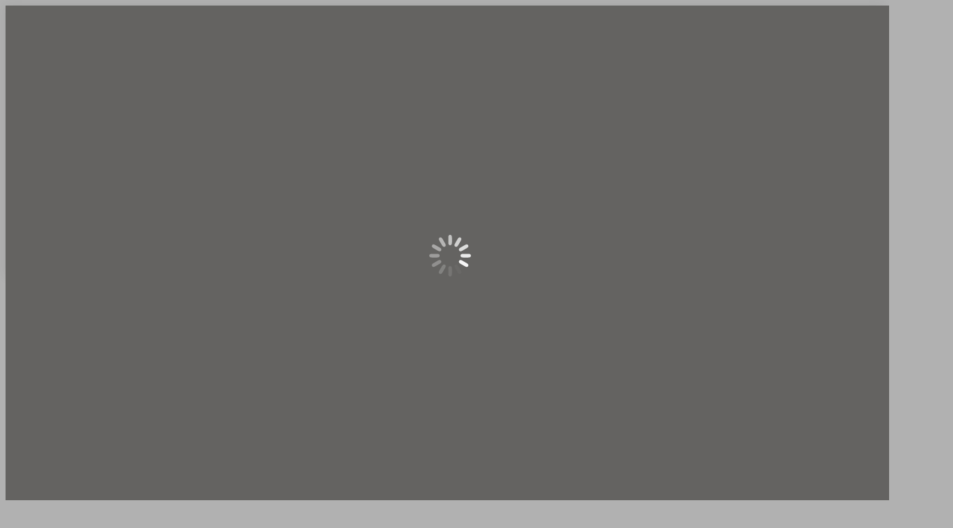

--- FILE ---
content_type: text/html; charset=UTF-8
request_url: https://madonnaunderground.com/pre-order-v89-summer-2014-with-madonna-and-katy-perry/
body_size: 17977
content:
<!DOCTYPE html>
<!--[if !(IE 6) | !(IE 7) | !(IE 8)  ]><!-->
<html dir="ltr" lang="en-US" prefix="og: https://ogp.me/ns#" class="no-js">
<!--<![endif]-->
<head>
	<meta charset="UTF-8" />
				<meta name="viewport" content="width=device-width, initial-scale=1, maximum-scale=1, user-scalable=0"/>
			<meta name="theme-color" content="#646361"/>	<link rel="profile" href="https://gmpg.org/xfn/11" />
	<title>Pre-Order V89 SUMMER 2014! (with Madonna and Katy Perry) | madonnaunderground</title>

		<!-- All in One SEO 4.9.3 - aioseo.com -->
	<meta name="description" content="After a long and arduous winter, it’s time to bask in the sunshine. V want you to have a fulfilling summer season, and for that reason we’ve packed this issue with the best of what’s to come: faraway festivals (for the avid music fan) and the most enticing reads, exhibitions, movies, and so forth. Of" />
	<meta name="robots" content="max-image-preview:large" />
	<meta name="author" content="Kimberly"/>
	<link rel="canonical" href="https://madonnaunderground.com/pre-order-v89-summer-2014-with-madonna-and-katy-perry/" />
	<meta name="generator" content="All in One SEO (AIOSEO) 4.9.3" />
		<meta property="og:locale" content="en_US" />
		<meta property="og:site_name" content="madonnaunderground | The Madonna Archives" />
		<meta property="og:type" content="article" />
		<meta property="og:title" content="Pre-Order V89 SUMMER 2014! (with Madonna and Katy Perry) | madonnaunderground" />
		<meta property="og:description" content="After a long and arduous winter, it’s time to bask in the sunshine. V want you to have a fulfilling summer season, and for that reason we’ve packed this issue with the best of what’s to come: faraway festivals (for the avid music fan) and the most enticing reads, exhibitions, movies, and so forth. Of" />
		<meta property="og:url" content="https://madonnaunderground.com/pre-order-v89-summer-2014-with-madonna-and-katy-perry/" />
		<meta property="og:image" content="https://madonnaunderground.com/wp-content/uploads/2024/06/MU_FB_Avatar.jpg" />
		<meta property="og:image:secure_url" content="https://madonnaunderground.com/wp-content/uploads/2024/06/MU_FB_Avatar.jpg" />
		<meta property="og:image:width" content="1584" />
		<meta property="og:image:height" content="1600" />
		<meta property="article:published_time" content="2014-05-19T17:30:55+00:00" />
		<meta property="article:modified_time" content="2014-05-19T17:30:55+00:00" />
		<meta property="article:publisher" content="https://www.facebook.com/madonnaundergroundnews" />
		<meta name="twitter:card" content="summary_large_image" />
		<meta name="twitter:site" content="@MadonnaUndergr" />
		<meta name="twitter:title" content="Pre-Order V89 SUMMER 2014! (with Madonna and Katy Perry) | madonnaunderground" />
		<meta name="twitter:description" content="After a long and arduous winter, it’s time to bask in the sunshine. V want you to have a fulfilling summer season, and for that reason we’ve packed this issue with the best of what’s to come: faraway festivals (for the avid music fan) and the most enticing reads, exhibitions, movies, and so forth. Of" />
		<meta name="twitter:creator" content="@MadonnaUndergr" />
		<meta name="twitter:image" content="https://madonnaunderground.com/wp-content/uploads/2024/06/MU_FB_Avatar.jpg" />
		<script type="application/ld+json" class="aioseo-schema">
			{"@context":"https:\/\/schema.org","@graph":[{"@type":"BlogPosting","@id":"https:\/\/madonnaunderground.com\/pre-order-v89-summer-2014-with-madonna-and-katy-perry\/#blogposting","name":"Pre-Order V89 SUMMER 2014! (with Madonna and Katy Perry) | madonnaunderground","headline":"Pre-Order V89 SUMMER 2014! (with Madonna and Katy Perry)","author":{"@id":"https:\/\/madonnaunderground.com\/author\/kimberly\/#author"},"publisher":{"@id":"https:\/\/madonnaunderground.com\/#organization"},"image":{"@type":"ImageObject","url":"https:\/\/madonnaunderground.com\/wp-content\/uploads\/2021\/01\/HeaderLogo_Retina-Trans156_Pink.png","@id":"https:\/\/madonnaunderground.com\/#articleImage","width":805,"height":156},"datePublished":"2014-05-19T17:30:55+02:00","dateModified":"2014-05-19T17:30:55+02:00","inLanguage":"en-US","mainEntityOfPage":{"@id":"https:\/\/madonnaunderground.com\/pre-order-v89-summer-2014-with-madonna-and-katy-perry\/#webpage"},"isPartOf":{"@id":"https:\/\/madonnaunderground.com\/pre-order-v89-summer-2014-with-madonna-and-katy-perry\/#webpage"},"articleSection":"Rebel Heart"},{"@type":"BreadcrumbList","@id":"https:\/\/madonnaunderground.com\/pre-order-v89-summer-2014-with-madonna-and-katy-perry\/#breadcrumblist","itemListElement":[{"@type":"ListItem","@id":"https:\/\/madonnaunderground.com#listItem","position":1,"name":"Home","item":"https:\/\/madonnaunderground.com","nextItem":{"@type":"ListItem","@id":"https:\/\/madonnaunderground.com\/category\/rebel-heart\/#listItem","name":"Rebel Heart"}},{"@type":"ListItem","@id":"https:\/\/madonnaunderground.com\/category\/rebel-heart\/#listItem","position":2,"name":"Rebel Heart","item":"https:\/\/madonnaunderground.com\/category\/rebel-heart\/","nextItem":{"@type":"ListItem","@id":"https:\/\/madonnaunderground.com\/pre-order-v89-summer-2014-with-madonna-and-katy-perry\/#listItem","name":"Pre-Order V89 SUMMER 2014! (with Madonna and Katy Perry)"},"previousItem":{"@type":"ListItem","@id":"https:\/\/madonnaunderground.com#listItem","name":"Home"}},{"@type":"ListItem","@id":"https:\/\/madonnaunderground.com\/pre-order-v89-summer-2014-with-madonna-and-katy-perry\/#listItem","position":3,"name":"Pre-Order V89 SUMMER 2014! (with Madonna and Katy Perry)","previousItem":{"@type":"ListItem","@id":"https:\/\/madonnaunderground.com\/category\/rebel-heart\/#listItem","name":"Rebel Heart"}}]},{"@type":"Organization","@id":"https:\/\/madonnaunderground.com\/#organization","name":"madonnaunderground","description":"The Madonna Archives","url":"https:\/\/madonnaunderground.com\/","logo":{"@type":"ImageObject","url":"https:\/\/madonnaunderground.com\/wp-content\/uploads\/2021\/01\/HeaderLogo_Retina-Trans156_Pink.png","@id":"https:\/\/madonnaunderground.com\/pre-order-v89-summer-2014-with-madonna-and-katy-perry\/#organizationLogo","width":805,"height":156},"image":{"@id":"https:\/\/madonnaunderground.com\/pre-order-v89-summer-2014-with-madonna-and-katy-perry\/#organizationLogo"},"sameAs":["https:\/\/www.facebook.com\/madonnaundergroundnews","https:\/\/twitter.com\/MadonnaUndergr","https:\/\/instagram.com\/madonnaunderground","https:\/\/www.youtube.com\/user\/madonnaunderground"]},{"@type":"Person","@id":"https:\/\/madonnaunderground.com\/author\/kimberly\/#author","url":"https:\/\/madonnaunderground.com\/author\/kimberly\/","name":"Kimberly","image":{"@type":"ImageObject","@id":"https:\/\/madonnaunderground.com\/pre-order-v89-summer-2014-with-madonna-and-katy-perry\/#authorImage","url":"https:\/\/secure.gravatar.com\/avatar\/5c70c657bfbf22d20256c080835eb48f63d32fef3932e113882b142cc89fc5d6?s=96&d=mm&r=g","width":96,"height":96,"caption":"Kimberly"}},{"@type":"WebPage","@id":"https:\/\/madonnaunderground.com\/pre-order-v89-summer-2014-with-madonna-and-katy-perry\/#webpage","url":"https:\/\/madonnaunderground.com\/pre-order-v89-summer-2014-with-madonna-and-katy-perry\/","name":"Pre-Order V89 SUMMER 2014! (with Madonna and Katy Perry) | madonnaunderground","description":"After a long and arduous winter, it\u2019s time to bask in the sunshine. V want you to have a fulfilling summer season, and for that reason we\u2019ve packed this issue with the best of what\u2019s to come: faraway festivals (for the avid music fan) and the most enticing reads, exhibitions, movies, and so forth. Of","inLanguage":"en-US","isPartOf":{"@id":"https:\/\/madonnaunderground.com\/#website"},"breadcrumb":{"@id":"https:\/\/madonnaunderground.com\/pre-order-v89-summer-2014-with-madonna-and-katy-perry\/#breadcrumblist"},"author":{"@id":"https:\/\/madonnaunderground.com\/author\/kimberly\/#author"},"creator":{"@id":"https:\/\/madonnaunderground.com\/author\/kimberly\/#author"},"datePublished":"2014-05-19T17:30:55+02:00","dateModified":"2014-05-19T17:30:55+02:00"},{"@type":"WebSite","@id":"https:\/\/madonnaunderground.com\/#website","url":"https:\/\/madonnaunderground.com\/","name":"madonnaunderground","alternateName":"MU","description":"The Madonna Archives","inLanguage":"en-US","publisher":{"@id":"https:\/\/madonnaunderground.com\/#organization"}}]}
		</script>
		<!-- All in One SEO -->

<link rel='dns-prefetch' href='//fonts.googleapis.com' />
<link rel="alternate" type="application/rss+xml" title="madonnaunderground &raquo; Feed" href="https://madonnaunderground.com/feed/" />
<link rel="alternate" type="application/rss+xml" title="madonnaunderground &raquo; Comments Feed" href="https://madonnaunderground.com/comments/feed/" />
<link rel="alternate" title="oEmbed (JSON)" type="application/json+oembed" href="https://madonnaunderground.com/wp-json/oembed/1.0/embed?url=https%3A%2F%2Fmadonnaunderground.com%2Fpre-order-v89-summer-2014-with-madonna-and-katy-perry%2F" />
<link rel="alternate" title="oEmbed (XML)" type="text/xml+oembed" href="https://madonnaunderground.com/wp-json/oembed/1.0/embed?url=https%3A%2F%2Fmadonnaunderground.com%2Fpre-order-v89-summer-2014-with-madonna-and-katy-perry%2F&#038;format=xml" />
<style id='wp-img-auto-sizes-contain-inline-css'>
img:is([sizes=auto i],[sizes^="auto," i]){contain-intrinsic-size:3000px 1500px}
/*# sourceURL=wp-img-auto-sizes-contain-inline-css */
</style>

<style id='wp-emoji-styles-inline-css'>

	img.wp-smiley, img.emoji {
		display: inline !important;
		border: none !important;
		box-shadow: none !important;
		height: 1em !important;
		width: 1em !important;
		margin: 0 0.07em !important;
		vertical-align: -0.1em !important;
		background: none !important;
		padding: 0 !important;
	}
/*# sourceURL=wp-emoji-styles-inline-css */
</style>
<style id='classic-theme-styles-inline-css'>
/*! This file is auto-generated */
.wp-block-button__link{color:#fff;background-color:#32373c;border-radius:9999px;box-shadow:none;text-decoration:none;padding:calc(.667em + 2px) calc(1.333em + 2px);font-size:1.125em}.wp-block-file__button{background:#32373c;color:#fff;text-decoration:none}
/*# sourceURL=/wp-includes/css/classic-themes.min.css */
</style>
<link rel='stylesheet' id='cookie-law-info-css' href='https://madonnaunderground.com/wp-content/plugins/cookie-law-info/legacy/public/css/cookie-law-info-public.css?ver=3.3.9.1' media='all' />
<link rel='stylesheet' id='cookie-law-info-gdpr-css' href='https://madonnaunderground.com/wp-content/plugins/cookie-law-info/legacy/public/css/cookie-law-info-gdpr.css?ver=3.3.9.1' media='all' />
<link rel='stylesheet' id='ditty-news-ticker-font-css' href='https://madonnaunderground.com/wp-content/plugins/ditty-news-ticker/legacy/inc/static/libs/fontastic/styles.css?ver=3.1.63' media='all' />
<link rel='stylesheet' id='ditty-news-ticker-css' href='https://madonnaunderground.com/wp-content/plugins/ditty-news-ticker/legacy/inc/static/css/style.css?ver=3.1.63' media='all' />
<link rel='stylesheet' id='ditty-displays-css' href='https://madonnaunderground.com/wp-content/plugins/ditty-news-ticker/assets/build/dittyDisplays.css?ver=3.1.63' media='all' />
<link rel='stylesheet' id='ditty-fontawesome-css' href='https://madonnaunderground.com/wp-content/plugins/ditty-news-ticker/includes/libs/fontawesome-6.4.0/css/all.css?ver=6.4.0' media='' />
<link rel='stylesheet' id='tp_twitter_plugin_css-css' href='https://madonnaunderground.com/wp-content/plugins/recent-tweets-widget/tp_twitter_plugin.css?ver=1.0' media='screen' />
<link rel='stylesheet' id='the7-font-css' href='https://madonnaunderground.com/wp-content/themes/dt-the7/fonts/icomoon-the7-font/icomoon-the7-font.min.css?ver=14.0.1.1' media='all' />
<link rel='stylesheet' id='the7-awesome-fonts-css' href='https://madonnaunderground.com/wp-content/themes/dt-the7/fonts/FontAwesome/css/all.min.css?ver=14.0.1.1' media='all' />
<link rel='stylesheet' id='the7-awesome-fonts-back-css' href='https://madonnaunderground.com/wp-content/themes/dt-the7/fonts/FontAwesome/back-compat.min.css?ver=14.0.1.1' media='all' />
<link rel='stylesheet' id='the7-Defaults-css' href='https://madonnaunderground.com/wp-content/uploads/smile_fonts/Defaults/Defaults.css?ver=6.9' media='all' />
<link rel='stylesheet' id='wpzoom-social-icons-socicon-css' href='https://madonnaunderground.com/wp-content/plugins/social-icons-widget-by-wpzoom/assets/css/wpzoom-socicon.css?ver=1765213597' media='all' />
<link rel='stylesheet' id='wpzoom-social-icons-genericons-css' href='https://madonnaunderground.com/wp-content/plugins/social-icons-widget-by-wpzoom/assets/css/genericons.css?ver=1765213597' media='all' />
<link rel='stylesheet' id='wpzoom-social-icons-academicons-css' href='https://madonnaunderground.com/wp-content/plugins/social-icons-widget-by-wpzoom/assets/css/academicons.min.css?ver=1765213597' media='all' />
<link rel='stylesheet' id='wpzoom-social-icons-font-awesome-3-css' href='https://madonnaunderground.com/wp-content/plugins/social-icons-widget-by-wpzoom/assets/css/font-awesome-3.min.css?ver=1765213597' media='all' />
<link rel='stylesheet' id='dashicons-css' href='https://madonnaunderground.com/wp-includes/css/dashicons.min.css?ver=6.9' media='all' />
<link rel='stylesheet' id='wpzoom-social-icons-styles-css' href='https://madonnaunderground.com/wp-content/plugins/social-icons-widget-by-wpzoom/assets/css/wpzoom-social-icons-styles.css?ver=1765213597' media='all' />
<link rel='stylesheet' id='dt-web-fonts-css' href='https://fonts.googleapis.com/css?family=Roboto:400,600,700%7CWork+Sans:300,400,600,700,700normal,bold%7CRoboto+Condensed:400,600,700%7CAdamina:400,600,700' media='all' />
<link rel='stylesheet' id='dt-main-css' href='https://madonnaunderground.com/wp-content/themes/dt-the7/css/main.min.css?ver=14.0.1.1' media='all' />
<style id='dt-main-inline-css'>
body #load {
  display: block;
  height: 100%;
  overflow: hidden;
  position: fixed;
  width: 100%;
  z-index: 9901;
  opacity: 1;
  visibility: visible;
  transition: all .35s ease-out;
}
.load-wrap {
  width: 100%;
  height: 100%;
  background-position: center center;
  background-repeat: no-repeat;
  text-align: center;
  display: -ms-flexbox;
  display: -ms-flex;
  display: flex;
  -ms-align-items: center;
  -ms-flex-align: center;
  align-items: center;
  -ms-flex-flow: column wrap;
  flex-flow: column wrap;
  -ms-flex-pack: center;
  -ms-justify-content: center;
  justify-content: center;
}
.load-wrap > svg {
  position: absolute;
  top: 50%;
  left: 50%;
  transform: translate(-50%,-50%);
}
#load {
  background: var(--the7-elementor-beautiful-loading-bg,#646361);
  --the7-beautiful-spinner-color2: var(--the7-beautiful-spinner-color,#ffffff);
}

/*# sourceURL=dt-main-inline-css */
</style>
<link rel='stylesheet' id='the7-custom-scrollbar-css' href='https://madonnaunderground.com/wp-content/themes/dt-the7/lib/custom-scrollbar/custom-scrollbar.min.css?ver=14.0.1.1' media='all' />
<link rel='stylesheet' id='the7-wpbakery-css' href='https://madonnaunderground.com/wp-content/themes/dt-the7/css/wpbakery.min.css?ver=14.0.1.1' media='all' />
<link rel='stylesheet' id='the7-core-css' href='https://madonnaunderground.com/wp-content/plugins/dt-the7-core/assets/css/post-type.min.css?ver=2.7.12' media='all' />
<link rel='stylesheet' id='the7-css-vars-css' href='https://madonnaunderground.com/wp-content/uploads/the7-css/css-vars.css?ver=d0821a92edc7' media='all' />
<link rel='stylesheet' id='dt-custom-css' href='https://madonnaunderground.com/wp-content/uploads/the7-css/custom.css?ver=d0821a92edc7' media='all' />
<link rel='stylesheet' id='dt-media-css' href='https://madonnaunderground.com/wp-content/uploads/the7-css/media.css?ver=d0821a92edc7' media='all' />
<link rel='stylesheet' id='the7-mega-menu-css' href='https://madonnaunderground.com/wp-content/uploads/the7-css/mega-menu.css?ver=d0821a92edc7' media='all' />
<link rel='stylesheet' id='the7-elements-albums-portfolio-css' href='https://madonnaunderground.com/wp-content/uploads/the7-css/the7-elements-albums-portfolio.css?ver=d0821a92edc7' media='all' />
<link rel='stylesheet' id='the7-elements-css' href='https://madonnaunderground.com/wp-content/uploads/the7-css/post-type-dynamic.css?ver=d0821a92edc7' media='all' />
<link rel='stylesheet' id='style-css' href='https://madonnaunderground.com/wp-content/themes/dt-the7/style.css?ver=14.0.1.1' media='all' />
<link rel='preload' as='font'  id='wpzoom-social-icons-font-academicons-woff2-css' href='https://madonnaunderground.com/wp-content/plugins/social-icons-widget-by-wpzoom/assets/font/academicons.woff2?v=1.9.2' type='font/woff2' crossorigin />
<link rel='preload' as='font'  id='wpzoom-social-icons-font-fontawesome-3-woff2-css' href='https://madonnaunderground.com/wp-content/plugins/social-icons-widget-by-wpzoom/assets/font/fontawesome-webfont.woff2?v=4.7.0' type='font/woff2' crossorigin />
<link rel='preload' as='font'  id='wpzoom-social-icons-font-genericons-woff-css' href='https://madonnaunderground.com/wp-content/plugins/social-icons-widget-by-wpzoom/assets/font/Genericons.woff' type='font/woff' crossorigin />
<link rel='preload' as='font'  id='wpzoom-social-icons-font-socicon-woff2-css' href='https://madonnaunderground.com/wp-content/plugins/social-icons-widget-by-wpzoom/assets/font/socicon.woff2?v=4.5.3' type='font/woff2' crossorigin />
<script src="https://madonnaunderground.com/wp-includes/js/jquery/jquery.min.js?ver=3.7.1" id="jquery-core-js"></script>
<script src="https://madonnaunderground.com/wp-includes/js/jquery/jquery-migrate.min.js?ver=3.4.1" id="jquery-migrate-js"></script>
<script id="cookie-law-info-js-extra">
var Cli_Data = {"nn_cookie_ids":["c","uuid","_ga_EFG7W3DQ07","_ga","CONSENT","vuid","sp_t","sp_landing","geo","loglevel","cookielawinfo-checkbox-advertisement","YSC","VISITOR_INFO1_LIVE","yt-remote-device-id","yt.innertube::requests","yt.innertube::nextId","yt-remote-connected-devices"],"cookielist":[],"non_necessary_cookies":{"functional":["sp_t","sp_landing","geo"],"analytics":["_ga_EFG7W3DQ07","_ga","CONSENT","vuid"],"advertisement":["c","uuid","YSC","VISITOR_INFO1_LIVE","yt-remote-device-id","yt.innertube::requests","yt.innertube::nextId","yt-remote-connected-devices"],"others":["loglevel"]},"ccpaEnabled":"","ccpaRegionBased":"","ccpaBarEnabled":"","strictlyEnabled":["necessary","obligatoire"],"ccpaType":"ccpa_gdpr","js_blocking":"1","custom_integration":"","triggerDomRefresh":"","secure_cookies":""};
var cli_cookiebar_settings = {"animate_speed_hide":"500","animate_speed_show":"500","background":"#FFF","border":"#b1a6a6c2","border_on":"","button_1_button_colour":"#333333","button_1_button_hover":"#292929","button_1_link_colour":"#fff","button_1_as_button":"1","button_1_new_win":"","button_2_button_colour":"#333","button_2_button_hover":"#292929","button_2_link_colour":"#444","button_2_as_button":"","button_2_hidebar":"","button_3_button_colour":"#dedfe0","button_3_button_hover":"#b2b2b3","button_3_link_colour":"#333333","button_3_as_button":"1","button_3_new_win":"","button_4_button_colour":"#dedfe0","button_4_button_hover":"#b2b2b3","button_4_link_colour":"#333333","button_4_as_button":"1","button_7_button_colour":"#333333","button_7_button_hover":"#292929","button_7_link_colour":"#fff","button_7_as_button":"1","button_7_new_win":"","font_family":"inherit","header_fix":"","notify_animate_hide":"1","notify_animate_show":"1","notify_div_id":"#cookie-law-info-bar","notify_position_horizontal":"right","notify_position_vertical":"bottom","scroll_close":"","scroll_close_reload":"","accept_close_reload":"","reject_close_reload":"","showagain_tab":"1","showagain_background":"#fff","showagain_border":"#000","showagain_div_id":"#cookie-law-info-again","showagain_x_position":"100px","text":"#646361","show_once_yn":"","show_once":"10000","logging_on":"","as_popup":"","popup_overlay":"1","bar_heading_text":"","cookie_bar_as":"banner","popup_showagain_position":"bottom-right","widget_position":"left"};
var log_object = {"ajax_url":"https://madonnaunderground.com/wp-admin/admin-ajax.php"};
//# sourceURL=cookie-law-info-js-extra
</script>
<script src="https://madonnaunderground.com/wp-content/plugins/cookie-law-info/legacy/public/js/cookie-law-info-public.js?ver=3.3.9.1" id="cookie-law-info-js"></script>
<script id="dt-above-fold-js-extra">
var dtLocal = {"themeUrl":"https://madonnaunderground.com/wp-content/themes/dt-the7","passText":"To view this protected post, enter the password below:","moreButtonText":{"loading":"Loading...","loadMore":"Load more"},"postID":"27626","ajaxurl":"https://madonnaunderground.com/wp-admin/admin-ajax.php","REST":{"baseUrl":"https://madonnaunderground.com/wp-json/the7/v1","endpoints":{"sendMail":"/send-mail"}},"contactMessages":{"required":"One or more fields have an error. Please check and try again.","terms":"Please accept the privacy policy.","fillTheCaptchaError":"Please, fill the captcha."},"captchaSiteKey":"","ajaxNonce":"949b72ac42","pageData":"","themeSettings":{"smoothScroll":"on","lazyLoading":false,"desktopHeader":{"height":110},"ToggleCaptionEnabled":"disabled","ToggleCaption":"Navigation","floatingHeader":{"showAfter":150,"showMenu":true,"height":70,"logo":{"showLogo":true,"html":"\u003Cimg class=\" preload-me\" src=\"https://madonnaunderground.com/wp-content/uploads/2021/01/BottomLogo_Default-Trans27_Pink.png\" srcset=\"https://madonnaunderground.com/wp-content/uploads/2021/01/BottomLogo_Default-Trans27_Pink.png 139w, https://madonnaunderground.com/wp-content/uploads/2021/01/BottomLogo_Retina-Trans54_Pink.png 279w\" width=\"139\" height=\"27\"   sizes=\"139px\" alt=\"madonnaunderground\" /\u003E","url":"https://madonnaunderground.com/"}},"topLine":{"floatingTopLine":{"logo":{"showLogo":false,"html":""}}},"mobileHeader":{"firstSwitchPoint":970,"secondSwitchPoint":200,"firstSwitchPointHeight":60,"secondSwitchPointHeight":60,"mobileToggleCaptionEnabled":"disabled","mobileToggleCaption":"Menu"},"stickyMobileHeaderFirstSwitch":{"logo":{"html":"\u003Cimg class=\" preload-me\" src=\"https://madonnaunderground.com/wp-content/uploads/2021/09/madonnaunderground-logo-shadow-mobiel.png\" srcset=\"https://madonnaunderground.com/wp-content/uploads/2021/09/madonnaunderground-logo-shadow-mobiel.png 965w, https://madonnaunderground.com/wp-content/uploads/2021/09/madonnaunderground-logo-shadow-mobiel.png 965w\" width=\"965\" height=\"180\"   sizes=\"965px\" alt=\"madonnaunderground\" /\u003E"}},"stickyMobileHeaderSecondSwitch":{"logo":{"html":"\u003Cimg class=\" preload-me\" src=\"https://madonnaunderground.com/wp-content/uploads/2021/09/madonnaunderground-logo-shadow-mobiel.png\" srcset=\"https://madonnaunderground.com/wp-content/uploads/2021/09/madonnaunderground-logo-shadow-mobiel.png 965w, https://madonnaunderground.com/wp-content/uploads/2021/09/madonnaunderground-logo-shadow-mobiel.png 965w\" width=\"965\" height=\"180\"   sizes=\"965px\" alt=\"madonnaunderground\" /\u003E"}},"sidebar":{"switchPoint":992},"boxedWidth":"1280px"},"VCMobileScreenWidth":"768"};
var dtShare = {"shareButtonText":{"facebook":"Share on Facebook","twitter":"Share on X","pinterest":"Pin it","linkedin":"Share on Linkedin","whatsapp":"Share on Whatsapp"},"overlayOpacity":"85"};
//# sourceURL=dt-above-fold-js-extra
</script>
<script src="https://madonnaunderground.com/wp-content/themes/dt-the7/js/above-the-fold.min.js?ver=14.0.1.1" id="dt-above-fold-js"></script>
<script></script><link rel="https://api.w.org/" href="https://madonnaunderground.com/wp-json/" /><link rel="alternate" title="JSON" type="application/json" href="https://madonnaunderground.com/wp-json/wp/v2/posts/27626" /><link rel="EditURI" type="application/rsd+xml" title="RSD" href="https://madonnaunderground.com/xmlrpc.php?rsd" />
<meta name="generator" content="WordPress 6.9" />
<link rel='shortlink' href='https://madonnaunderground.com/?p=27626' />
<meta name="generator" content="Powered by WPBakery Page Builder - drag and drop page builder for WordPress."/>
<meta name="twitter:partner" content="tfwp"><script type="text/javascript" id="the7-loader-script">
document.addEventListener("DOMContentLoaded", function(event) {
	var load = document.getElementById("load");
	if(!load.classList.contains('loader-removed')){
		var removeLoading = setTimeout(function() {
			load.className += " loader-removed";
		}, 300);
	}
});
</script>
		<link rel="icon" href="https://madonnaunderground.com/wp-content/uploads/2025/08/muklein.jpg" type="image/jpeg" sizes="32x32"/>
<meta name="twitter:card" content="summary"><meta name="twitter:title" content="Pre-Order V89 SUMMER 2014! (with Madonna and Katy Perry)"><meta name="twitter:description" content="After a long and arduous winter, it’s time to bask in the sunshine. V want you to have a fulfilling summer season, and for that reason we’ve packed this issue with the best of what’s to come: faraway festivals (for the avid music fan) and the most enticing reads, exhibitions, movies, and so forth. Of&hellip;">
<noscript><style> .wpb_animate_when_almost_visible { opacity: 1; }</style></noscript><style id='global-styles-inline-css'>
:root{--wp--preset--aspect-ratio--square: 1;--wp--preset--aspect-ratio--4-3: 4/3;--wp--preset--aspect-ratio--3-4: 3/4;--wp--preset--aspect-ratio--3-2: 3/2;--wp--preset--aspect-ratio--2-3: 2/3;--wp--preset--aspect-ratio--16-9: 16/9;--wp--preset--aspect-ratio--9-16: 9/16;--wp--preset--color--black: #000000;--wp--preset--color--cyan-bluish-gray: #abb8c3;--wp--preset--color--white: #FFF;--wp--preset--color--pale-pink: #f78da7;--wp--preset--color--vivid-red: #cf2e2e;--wp--preset--color--luminous-vivid-orange: #ff6900;--wp--preset--color--luminous-vivid-amber: #fcb900;--wp--preset--color--light-green-cyan: #7bdcb5;--wp--preset--color--vivid-green-cyan: #00d084;--wp--preset--color--pale-cyan-blue: #8ed1fc;--wp--preset--color--vivid-cyan-blue: #0693e3;--wp--preset--color--vivid-purple: #9b51e0;--wp--preset--color--accent: #646361;--wp--preset--color--dark-gray: #111;--wp--preset--color--light-gray: #767676;--wp--preset--gradient--vivid-cyan-blue-to-vivid-purple: linear-gradient(135deg,rgb(6,147,227) 0%,rgb(155,81,224) 100%);--wp--preset--gradient--light-green-cyan-to-vivid-green-cyan: linear-gradient(135deg,rgb(122,220,180) 0%,rgb(0,208,130) 100%);--wp--preset--gradient--luminous-vivid-amber-to-luminous-vivid-orange: linear-gradient(135deg,rgb(252,185,0) 0%,rgb(255,105,0) 100%);--wp--preset--gradient--luminous-vivid-orange-to-vivid-red: linear-gradient(135deg,rgb(255,105,0) 0%,rgb(207,46,46) 100%);--wp--preset--gradient--very-light-gray-to-cyan-bluish-gray: linear-gradient(135deg,rgb(238,238,238) 0%,rgb(169,184,195) 100%);--wp--preset--gradient--cool-to-warm-spectrum: linear-gradient(135deg,rgb(74,234,220) 0%,rgb(151,120,209) 20%,rgb(207,42,186) 40%,rgb(238,44,130) 60%,rgb(251,105,98) 80%,rgb(254,248,76) 100%);--wp--preset--gradient--blush-light-purple: linear-gradient(135deg,rgb(255,206,236) 0%,rgb(152,150,240) 100%);--wp--preset--gradient--blush-bordeaux: linear-gradient(135deg,rgb(254,205,165) 0%,rgb(254,45,45) 50%,rgb(107,0,62) 100%);--wp--preset--gradient--luminous-dusk: linear-gradient(135deg,rgb(255,203,112) 0%,rgb(199,81,192) 50%,rgb(65,88,208) 100%);--wp--preset--gradient--pale-ocean: linear-gradient(135deg,rgb(255,245,203) 0%,rgb(182,227,212) 50%,rgb(51,167,181) 100%);--wp--preset--gradient--electric-grass: linear-gradient(135deg,rgb(202,248,128) 0%,rgb(113,206,126) 100%);--wp--preset--gradient--midnight: linear-gradient(135deg,rgb(2,3,129) 0%,rgb(40,116,252) 100%);--wp--preset--font-size--small: 13px;--wp--preset--font-size--medium: 20px;--wp--preset--font-size--large: 36px;--wp--preset--font-size--x-large: 42px;--wp--preset--spacing--20: 0.44rem;--wp--preset--spacing--30: 0.67rem;--wp--preset--spacing--40: 1rem;--wp--preset--spacing--50: 1.5rem;--wp--preset--spacing--60: 2.25rem;--wp--preset--spacing--70: 3.38rem;--wp--preset--spacing--80: 5.06rem;--wp--preset--shadow--natural: 6px 6px 9px rgba(0, 0, 0, 0.2);--wp--preset--shadow--deep: 12px 12px 50px rgba(0, 0, 0, 0.4);--wp--preset--shadow--sharp: 6px 6px 0px rgba(0, 0, 0, 0.2);--wp--preset--shadow--outlined: 6px 6px 0px -3px rgb(255, 255, 255), 6px 6px rgb(0, 0, 0);--wp--preset--shadow--crisp: 6px 6px 0px rgb(0, 0, 0);}:where(.is-layout-flex){gap: 0.5em;}:where(.is-layout-grid){gap: 0.5em;}body .is-layout-flex{display: flex;}.is-layout-flex{flex-wrap: wrap;align-items: center;}.is-layout-flex > :is(*, div){margin: 0;}body .is-layout-grid{display: grid;}.is-layout-grid > :is(*, div){margin: 0;}:where(.wp-block-columns.is-layout-flex){gap: 2em;}:where(.wp-block-columns.is-layout-grid){gap: 2em;}:where(.wp-block-post-template.is-layout-flex){gap: 1.25em;}:where(.wp-block-post-template.is-layout-grid){gap: 1.25em;}.has-black-color{color: var(--wp--preset--color--black) !important;}.has-cyan-bluish-gray-color{color: var(--wp--preset--color--cyan-bluish-gray) !important;}.has-white-color{color: var(--wp--preset--color--white) !important;}.has-pale-pink-color{color: var(--wp--preset--color--pale-pink) !important;}.has-vivid-red-color{color: var(--wp--preset--color--vivid-red) !important;}.has-luminous-vivid-orange-color{color: var(--wp--preset--color--luminous-vivid-orange) !important;}.has-luminous-vivid-amber-color{color: var(--wp--preset--color--luminous-vivid-amber) !important;}.has-light-green-cyan-color{color: var(--wp--preset--color--light-green-cyan) !important;}.has-vivid-green-cyan-color{color: var(--wp--preset--color--vivid-green-cyan) !important;}.has-pale-cyan-blue-color{color: var(--wp--preset--color--pale-cyan-blue) !important;}.has-vivid-cyan-blue-color{color: var(--wp--preset--color--vivid-cyan-blue) !important;}.has-vivid-purple-color{color: var(--wp--preset--color--vivid-purple) !important;}.has-black-background-color{background-color: var(--wp--preset--color--black) !important;}.has-cyan-bluish-gray-background-color{background-color: var(--wp--preset--color--cyan-bluish-gray) !important;}.has-white-background-color{background-color: var(--wp--preset--color--white) !important;}.has-pale-pink-background-color{background-color: var(--wp--preset--color--pale-pink) !important;}.has-vivid-red-background-color{background-color: var(--wp--preset--color--vivid-red) !important;}.has-luminous-vivid-orange-background-color{background-color: var(--wp--preset--color--luminous-vivid-orange) !important;}.has-luminous-vivid-amber-background-color{background-color: var(--wp--preset--color--luminous-vivid-amber) !important;}.has-light-green-cyan-background-color{background-color: var(--wp--preset--color--light-green-cyan) !important;}.has-vivid-green-cyan-background-color{background-color: var(--wp--preset--color--vivid-green-cyan) !important;}.has-pale-cyan-blue-background-color{background-color: var(--wp--preset--color--pale-cyan-blue) !important;}.has-vivid-cyan-blue-background-color{background-color: var(--wp--preset--color--vivid-cyan-blue) !important;}.has-vivid-purple-background-color{background-color: var(--wp--preset--color--vivid-purple) !important;}.has-black-border-color{border-color: var(--wp--preset--color--black) !important;}.has-cyan-bluish-gray-border-color{border-color: var(--wp--preset--color--cyan-bluish-gray) !important;}.has-white-border-color{border-color: var(--wp--preset--color--white) !important;}.has-pale-pink-border-color{border-color: var(--wp--preset--color--pale-pink) !important;}.has-vivid-red-border-color{border-color: var(--wp--preset--color--vivid-red) !important;}.has-luminous-vivid-orange-border-color{border-color: var(--wp--preset--color--luminous-vivid-orange) !important;}.has-luminous-vivid-amber-border-color{border-color: var(--wp--preset--color--luminous-vivid-amber) !important;}.has-light-green-cyan-border-color{border-color: var(--wp--preset--color--light-green-cyan) !important;}.has-vivid-green-cyan-border-color{border-color: var(--wp--preset--color--vivid-green-cyan) !important;}.has-pale-cyan-blue-border-color{border-color: var(--wp--preset--color--pale-cyan-blue) !important;}.has-vivid-cyan-blue-border-color{border-color: var(--wp--preset--color--vivid-cyan-blue) !important;}.has-vivid-purple-border-color{border-color: var(--wp--preset--color--vivid-purple) !important;}.has-vivid-cyan-blue-to-vivid-purple-gradient-background{background: var(--wp--preset--gradient--vivid-cyan-blue-to-vivid-purple) !important;}.has-light-green-cyan-to-vivid-green-cyan-gradient-background{background: var(--wp--preset--gradient--light-green-cyan-to-vivid-green-cyan) !important;}.has-luminous-vivid-amber-to-luminous-vivid-orange-gradient-background{background: var(--wp--preset--gradient--luminous-vivid-amber-to-luminous-vivid-orange) !important;}.has-luminous-vivid-orange-to-vivid-red-gradient-background{background: var(--wp--preset--gradient--luminous-vivid-orange-to-vivid-red) !important;}.has-very-light-gray-to-cyan-bluish-gray-gradient-background{background: var(--wp--preset--gradient--very-light-gray-to-cyan-bluish-gray) !important;}.has-cool-to-warm-spectrum-gradient-background{background: var(--wp--preset--gradient--cool-to-warm-spectrum) !important;}.has-blush-light-purple-gradient-background{background: var(--wp--preset--gradient--blush-light-purple) !important;}.has-blush-bordeaux-gradient-background{background: var(--wp--preset--gradient--blush-bordeaux) !important;}.has-luminous-dusk-gradient-background{background: var(--wp--preset--gradient--luminous-dusk) !important;}.has-pale-ocean-gradient-background{background: var(--wp--preset--gradient--pale-ocean) !important;}.has-electric-grass-gradient-background{background: var(--wp--preset--gradient--electric-grass) !important;}.has-midnight-gradient-background{background: var(--wp--preset--gradient--midnight) !important;}.has-small-font-size{font-size: var(--wp--preset--font-size--small) !important;}.has-medium-font-size{font-size: var(--wp--preset--font-size--medium) !important;}.has-large-font-size{font-size: var(--wp--preset--font-size--large) !important;}.has-x-large-font-size{font-size: var(--wp--preset--font-size--x-large) !important;}
/*# sourceURL=global-styles-inline-css */
</style>
<link rel='stylesheet' id='cookie-law-info-table-css' href='https://madonnaunderground.com/wp-content/plugins/cookie-law-info/legacy/public/css/cookie-law-info-table.css?ver=3.3.9.1' media='all' />
</head>
<body id="the7-body" class="wp-singular post-template-default single single-post postid-27626 single-format-standard wp-embed-responsive wp-theme-dt-the7 the7-core-ver-2.7.12 no-comments dt-responsive-on right-mobile-menu-close-icon ouside-menu-close-icon mobile-hamburger-close-bg-enable mobile-hamburger-close-bg-hover-enable  minus-medium-mobile-menu-close-icon fade-medium-menu-close-icon srcset-enabled btn-flat custom-btn-color custom-btn-hover-color phantom-fade phantom-shadow-decoration phantom-custom-logo-on top-header first-switch-logo-left first-switch-menu-right second-switch-logo-left second-switch-menu-right right-mobile-menu layzr-loading-on popup-message-style the7-ver-14.0.1.1 dt-fa-compatibility wpb-js-composer js-comp-ver-8.7.2 vc_responsive">
<!-- The7 14.0.1.1 -->
<div id="load" class="spinner-loader">
	<div class="load-wrap"><style type="text/css">
    [class*="the7-spinner-animate-"]{
        animation: spinner-animation 1s cubic-bezier(1,1,1,1) infinite;
        x:46.5px;
        y:40px;
        width:7px;
        height:20px;
        fill:var(--the7-beautiful-spinner-color2);
        opacity: 0.2;
    }
    .the7-spinner-animate-2{
        animation-delay: 0.083s;
    }
    .the7-spinner-animate-3{
        animation-delay: 0.166s;
    }
    .the7-spinner-animate-4{
         animation-delay: 0.25s;
    }
    .the7-spinner-animate-5{
         animation-delay: 0.33s;
    }
    .the7-spinner-animate-6{
         animation-delay: 0.416s;
    }
    .the7-spinner-animate-7{
         animation-delay: 0.5s;
    }
    .the7-spinner-animate-8{
         animation-delay: 0.58s;
    }
    .the7-spinner-animate-9{
         animation-delay: 0.666s;
    }
    .the7-spinner-animate-10{
         animation-delay: 0.75s;
    }
    .the7-spinner-animate-11{
        animation-delay: 0.83s;
    }
    .the7-spinner-animate-12{
        animation-delay: 0.916s;
    }
    @keyframes spinner-animation{
        from {
            opacity: 1;
        }
        to{
            opacity: 0;
        }
    }
</style>
<svg width="75px" height="75px" xmlns="http://www.w3.org/2000/svg" viewBox="0 0 100 100" preserveAspectRatio="xMidYMid">
	<rect class="the7-spinner-animate-1" rx="5" ry="5" transform="rotate(0 50 50) translate(0 -30)"></rect>
	<rect class="the7-spinner-animate-2" rx="5" ry="5" transform="rotate(30 50 50) translate(0 -30)"></rect>
	<rect class="the7-spinner-animate-3" rx="5" ry="5" transform="rotate(60 50 50) translate(0 -30)"></rect>
	<rect class="the7-spinner-animate-4" rx="5" ry="5" transform="rotate(90 50 50) translate(0 -30)"></rect>
	<rect class="the7-spinner-animate-5" rx="5" ry="5" transform="rotate(120 50 50) translate(0 -30)"></rect>
	<rect class="the7-spinner-animate-6" rx="5" ry="5" transform="rotate(150 50 50) translate(0 -30)"></rect>
	<rect class="the7-spinner-animate-7" rx="5" ry="5" transform="rotate(180 50 50) translate(0 -30)"></rect>
	<rect class="the7-spinner-animate-8" rx="5" ry="5" transform="rotate(210 50 50) translate(0 -30)"></rect>
	<rect class="the7-spinner-animate-9" rx="5" ry="5" transform="rotate(240 50 50) translate(0 -30)"></rect>
	<rect class="the7-spinner-animate-10" rx="5" ry="5" transform="rotate(270 50 50) translate(0 -30)"></rect>
	<rect class="the7-spinner-animate-11" rx="5" ry="5" transform="rotate(300 50 50) translate(0 -30)"></rect>
	<rect class="the7-spinner-animate-12" rx="5" ry="5" transform="rotate(330 50 50) translate(0 -30)"></rect>
</svg></div>
</div>
<div id="page" >
	<a class="skip-link screen-reader-text" href="#content">Skip to content</a>

<div class="masthead inline-header center widgets full-width shadow-decoration shadow-mobile-header-decoration fade-mobile-menu-icon dt-parent-menu-clickable show-sub-menu-on-hover show-device-logo show-mobile-logo" >

	<div class="top-bar top-bar-line-hide">
	<div class="top-bar-bg" ></div>
	<div class="mini-widgets left-widgets"></div><div class="right-widgets mini-widgets"><div class="text-area show-on-desktop in-top-bar-right in-top-bar"><section class="zoom-social-icons-shortcode">
<ul class="zoom-social-icons-list zoom-social-icons-list--with-canvas zoom-social-icons-list--round zoom-social-icons-list--no-labels">
<li class="zoom-social_icons-list__item">
		<a class="zoom-social_icons-list__link" href="https://facebook.com/mdnaunderground" target="_blank" title="Facebook" ></p>
<p>						<span class="screen-reader-text">facebook</span></p>
<p>						<span class="zoom-social_icons-list-span social-icon socicon socicon-facebook" data-hover-rule="background-color" data-hover-color="#0866FF" style="background-color : #7a7a7a; font-size: 15px; padding:8px" ></span></p>
<p>					</a>
	</li>
<li class="zoom-social_icons-list__item">
		<a class="zoom-social_icons-list__link" href="https://x.com/madonnaundergr" target="_blank" title="X" ></p>
<p>						<span class="screen-reader-text">x</span></p>
<p>						<span class="zoom-social_icons-list-span social-icon socicon socicon-x" data-hover-rule="background-color" data-hover-color="#000" style="background-color : #7a7a7a; font-size: 15px; padding:8px" ></span></p>
<p>					</a>
	</li>
<li class="zoom-social_icons-list__item">
		<a class="zoom-social_icons-list__link" href="https://instagram.com/madonnaunderground" target="_blank" title="Instagram" ></p>
<p>						<span class="screen-reader-text">instagram</span></p>
<p>						<span class="zoom-social_icons-list-span social-icon socicon socicon-instagram" data-hover-rule="background-color" data-hover-color="#e4405f" style="background-color : #7a7a7a; font-size: 15px; padding:8px" ></span></p>
<p>					</a>
	</li>
<li class="zoom-social_icons-list__item">
		<a class="zoom-social_icons-list__link" href="https://bsky.app/profile/madonnaunderground.bsky.social" target="_blank" title="Bluesky" ></p>
<p>						<span class="screen-reader-text">bluesky</span></p>
<p>						<span class="zoom-social_icons-list-span social-icon socicon socicon-bluesky" data-hover-rule="background-color" data-hover-color="#0285FF" style="background-color : #7a7a7a; font-size: 15px; padding:8px" ></span></p>
<p>					</a>
	</li>
<li class="zoom-social_icons-list__item">
		<a class="zoom-social_icons-list__link" href="https://www.tiktok.com/@madonnaunderground" target="_blank" title="Tiktok" ></p>
<p>						<span class="screen-reader-text">tiktok</span></p>
<p>						<span class="zoom-social_icons-list-span social-icon socicon socicon-tiktok" data-hover-rule="background-color" data-hover-color="#000" style="background-color : #7a7a7a; font-size: 15px; padding:8px" ></span></p>
<p>					</a>
	</li>
<li class="zoom-social_icons-list__item">
		<a class="zoom-social_icons-list__link" href="https://youtube.com/madonnaunderground" target="_blank" title="" ></p>
<p>						<span class="screen-reader-text">youtube</span></p>
<p>						<span class="zoom-social_icons-list-span social-icon socicon socicon-youtube" data-hover-rule="background-color" data-hover-color="#e02a20" style="background-color : #7a7a7a; font-size: 15px; padding:8px" ></span></p>
<p>					</a>
	</li>
<li class="zoom-social_icons-list__item">
		<a class="zoom-social_icons-list__link" href="https://www.threads.net/@madonnaunderground" target="_blank" title="Threads" ></p>
<p>						<span class="screen-reader-text">threads</span></p>
<p>						<span class="zoom-social_icons-list-span social-icon socicon socicon-threads" data-hover-rule="background-color" data-hover-color="#000" style="background-color : #7a7a7a; font-size: 15px; padding:8px" ></span></p>
<p>					</a>
	</li>
</ul>
</section>
</div></div></div>

	<header class="header-bar" role="banner">

		<div class="branding">
	<div id="site-title" class="assistive-text">madonnaunderground</div>
	<div id="site-description" class="assistive-text">The Madonna Archives</div>
	<a class="" href="https://madonnaunderground.com/"><img class=" preload-me" src="https://madonnaunderground.com/wp-content/uploads/2021/01/HeaderLogo_Default-Trans78_Pink.png" srcset="https://madonnaunderground.com/wp-content/uploads/2021/01/HeaderLogo_Default-Trans78_Pink.png 403w, https://madonnaunderground.com/wp-content/uploads/2021/01/HeaderLogo_Retina-Trans156_Pink.png 805w" width="403" height="78"   sizes="403px" alt="madonnaunderground" /><img class="mobile-logo preload-me" src="https://madonnaunderground.com/wp-content/uploads/2021/09/madonnaunderground-logo-shadow-mobiel.png" srcset="https://madonnaunderground.com/wp-content/uploads/2021/09/madonnaunderground-logo-shadow-mobiel.png 965w, https://madonnaunderground.com/wp-content/uploads/2021/09/madonnaunderground-logo-shadow-mobiel.png 965w" width="965" height="180"   sizes="965px" alt="madonnaunderground" /></a></div>

		<ul id="primary-menu" class="main-nav bg-outline-decoration hover-outline-decoration active-bg-decoration level-arrows-on outside-item-remove-margin"><li class="menu-item menu-item-type-custom menu-item-object-custom menu-item-home menu-item-45532 first depth-0"><a href='http://madonnaunderground.com' data-level='1'><span class="menu-item-text"><span class="menu-text">Home</span></span></a></li> <li class="menu-item menu-item-type-post_type menu-item-object-page menu-item-112746 depth-0"><a href='https://madonnaunderground.com/madonna-news/' data-level='1'><span class="menu-item-text"><span class="menu-text">News</span></span></a></li> <li class="menu-item menu-item-type-post_type menu-item-object-page menu-item-31759 depth-0"><a href='https://madonnaunderground.com/schedule/' data-level='1'><span class="menu-item-text"><span class="menu-text">Dates</span></span></a></li> <li class="menu-item menu-item-type-custom menu-item-object-custom menu-item-has-children menu-item-48340 has-children depth-0"><a data-level='1' aria-haspopup='true' aria-expanded='false'><span class="menu-item-text"><span class="menu-text">Live</span></span></a><ul class="sub-nav hover-style-bg" role="group"><li class="menu-item menu-item-type-post_type menu-item-object-page menu-item-32404 first depth-1"><a href='https://madonnaunderground.com/madonna-live/madonna-live-reports/' data-level='2'><span class="menu-item-text"><span class="menu-text">Live Reports</span></span></a></li> <li class="menu-item menu-item-type-post_type menu-item-object-page menu-item-48341 depth-1"><a href='https://madonnaunderground.com/madonna-live/world-tours/' data-level='2'><span class="menu-item-text"><span class="menu-text">World Tours</span></span></a></li> <li class="menu-item menu-item-type-post_type menu-item-object-page menu-item-49600 depth-1"><a href='https://madonnaunderground.com/madonna-live/benefit-concerts/' data-level='2'><span class="menu-item-text"><span class="menu-text">Benefit Concerts</span></span></a></li> <li class="menu-item menu-item-type-post_type menu-item-object-page menu-item-57531 depth-1"><a href='https://madonnaunderground.com/madonna-live/theater/' data-level='2'><span class="menu-item-text"><span class="menu-text">Theater</span></span></a></li> <li class="menu-item menu-item-type-post_type menu-item-object-page menu-item-58642 depth-1"><a href='https://madonnaunderground.com/madonna-live/tears-of-a-clown/' data-level='2'><span class="menu-item-text"><span class="menu-text">Tears Of A Clown</span></span></a></li> </ul></li> <li class="menu-item menu-item-type-custom menu-item-object-custom menu-item-has-children menu-item-45508 has-children depth-0"><a data-level='1' aria-haspopup='true' aria-expanded='false'><span class="menu-item-text"><span class="menu-text">Music</span></span></a><ul class="sub-nav hover-style-bg" role="group"><li class="menu-item menu-item-type-post_type menu-item-object-page menu-item-45506 first depth-1"><a href='https://madonnaunderground.com/madonna-live/album-promo/' data-level='2'><span class="menu-item-text"><span class="menu-text">Albums</span></span></a></li> <li class="menu-item menu-item-type-post_type menu-item-object-page menu-item-60185 depth-1"><a href='https://madonnaunderground.com/madonna-discography/' data-level='2'><span class="menu-item-text"><span class="menu-text">Discography</span></span></a></li> <li class="menu-item menu-item-type-post_type menu-item-object-page menu-item-58362 depth-1"><a href='https://madonnaunderground.com/madonna-videography/' data-level='2'><span class="menu-item-text"><span class="menu-text">Videography</span></span></a></li> <li class="menu-item menu-item-type-post_type menu-item-object-page menu-item-95755 depth-1"><a href='https://madonnaunderground.com/madonna-books/' data-level='2'><span class="menu-item-text"><span class="menu-text">Madonna Books</span></span></a></li> </ul></li> <li class="menu-item menu-item-type-post_type menu-item-object-page menu-item-53524 depth-0"><a href='https://madonnaunderground.com/filmography/' data-level='1'><span class="menu-item-text"><span class="menu-text">Filmography</span></span></a></li> <li class="menu-item menu-item-type-post_type menu-item-object-page menu-item-89501 depth-0"><a href='https://madonnaunderground.com/photogallery/' data-level='1'><span class="menu-item-text"><span class="menu-text">Photo Gallery</span></span></a></li> <li class="menu-item menu-item-type-post_type menu-item-object-page menu-item-59185 depth-0"><a href='https://madonnaunderground.com/various/' data-level='1'><span class="menu-item-text"><span class="menu-text">Interviews &#038; More</span></span></a></li> <li class="menu-item menu-item-type-post_type menu-item-object-page menu-item-has-children menu-item-42142 last has-children depth-0"><a href='https://madonnaunderground.com/contact/' data-level='1' aria-haspopup='true' aria-expanded='false'><span class="menu-item-text"><span class="menu-text">Contact</span></span></a><ul class="sub-nav hover-style-bg" role="group"><li class="menu-item menu-item-type-post_type menu-item-object-page menu-item-53516 first depth-1"><a href='https://madonnaunderground.com/contact/' data-level='2'><span class="menu-item-text"><span class="menu-text">Contact Us</span></span></a></li> <li class="menu-item menu-item-type-post_type menu-item-object-page menu-item-42143 depth-1"><a href='https://madonnaunderground.com/about-us/' data-level='2'><span class="menu-item-text"><span class="menu-text">About Us</span></span></a></li> <li class="menu-item menu-item-type-post_type menu-item-object-page menu-item-privacy-policy menu-item-91030 depth-1"><a href='https://madonnaunderground.com/privacy-policy/' data-level='2'><span class="menu-item-text"><span class="menu-text">Privacy Policy</span></span></a></li> </ul></li> </ul>
		
	</header>

</div>
<div role="navigation" aria-label="Main Menu" class="dt-mobile-header mobile-menu-show-divider">
	<div class="dt-close-mobile-menu-icon" aria-label="Close" role="button" tabindex="0"><div class="close-line-wrap"><span class="close-line"></span><span class="close-line"></span><span class="close-line"></span></div></div>	<ul id="mobile-menu" class="mobile-main-nav">
		<li class="menu-item menu-item-type-custom menu-item-object-custom menu-item-home menu-item-45532 first depth-0"><a href='http://madonnaunderground.com' data-level='1'><span class="menu-item-text"><span class="menu-text">Home</span></span></a></li> <li class="menu-item menu-item-type-post_type menu-item-object-page menu-item-112746 depth-0"><a href='https://madonnaunderground.com/madonna-news/' data-level='1'><span class="menu-item-text"><span class="menu-text">News</span></span></a></li> <li class="menu-item menu-item-type-post_type menu-item-object-page menu-item-31759 depth-0"><a href='https://madonnaunderground.com/schedule/' data-level='1'><span class="menu-item-text"><span class="menu-text">Dates</span></span></a></li> <li class="menu-item menu-item-type-custom menu-item-object-custom menu-item-has-children menu-item-48340 has-children depth-0"><a data-level='1' aria-haspopup='true' aria-expanded='false'><span class="menu-item-text"><span class="menu-text">Live</span></span></a><ul class="sub-nav hover-style-bg" role="group"><li class="menu-item menu-item-type-post_type menu-item-object-page menu-item-32404 first depth-1"><a href='https://madonnaunderground.com/madonna-live/madonna-live-reports/' data-level='2'><span class="menu-item-text"><span class="menu-text">Live Reports</span></span></a></li> <li class="menu-item menu-item-type-post_type menu-item-object-page menu-item-48341 depth-1"><a href='https://madonnaunderground.com/madonna-live/world-tours/' data-level='2'><span class="menu-item-text"><span class="menu-text">World Tours</span></span></a></li> <li class="menu-item menu-item-type-post_type menu-item-object-page menu-item-49600 depth-1"><a href='https://madonnaunderground.com/madonna-live/benefit-concerts/' data-level='2'><span class="menu-item-text"><span class="menu-text">Benefit Concerts</span></span></a></li> <li class="menu-item menu-item-type-post_type menu-item-object-page menu-item-57531 depth-1"><a href='https://madonnaunderground.com/madonna-live/theater/' data-level='2'><span class="menu-item-text"><span class="menu-text">Theater</span></span></a></li> <li class="menu-item menu-item-type-post_type menu-item-object-page menu-item-58642 depth-1"><a href='https://madonnaunderground.com/madonna-live/tears-of-a-clown/' data-level='2'><span class="menu-item-text"><span class="menu-text">Tears Of A Clown</span></span></a></li> </ul></li> <li class="menu-item menu-item-type-custom menu-item-object-custom menu-item-has-children menu-item-45508 has-children depth-0"><a data-level='1' aria-haspopup='true' aria-expanded='false'><span class="menu-item-text"><span class="menu-text">Music</span></span></a><ul class="sub-nav hover-style-bg" role="group"><li class="menu-item menu-item-type-post_type menu-item-object-page menu-item-45506 first depth-1"><a href='https://madonnaunderground.com/madonna-live/album-promo/' data-level='2'><span class="menu-item-text"><span class="menu-text">Albums</span></span></a></li> <li class="menu-item menu-item-type-post_type menu-item-object-page menu-item-60185 depth-1"><a href='https://madonnaunderground.com/madonna-discography/' data-level='2'><span class="menu-item-text"><span class="menu-text">Discography</span></span></a></li> <li class="menu-item menu-item-type-post_type menu-item-object-page menu-item-58362 depth-1"><a href='https://madonnaunderground.com/madonna-videography/' data-level='2'><span class="menu-item-text"><span class="menu-text">Videography</span></span></a></li> <li class="menu-item menu-item-type-post_type menu-item-object-page menu-item-95755 depth-1"><a href='https://madonnaunderground.com/madonna-books/' data-level='2'><span class="menu-item-text"><span class="menu-text">Madonna Books</span></span></a></li> </ul></li> <li class="menu-item menu-item-type-post_type menu-item-object-page menu-item-53524 depth-0"><a href='https://madonnaunderground.com/filmography/' data-level='1'><span class="menu-item-text"><span class="menu-text">Filmography</span></span></a></li> <li class="menu-item menu-item-type-post_type menu-item-object-page menu-item-89501 depth-0"><a href='https://madonnaunderground.com/photogallery/' data-level='1'><span class="menu-item-text"><span class="menu-text">Photo Gallery</span></span></a></li> <li class="menu-item menu-item-type-post_type menu-item-object-page menu-item-59185 depth-0"><a href='https://madonnaunderground.com/various/' data-level='1'><span class="menu-item-text"><span class="menu-text">Interviews &#038; More</span></span></a></li> <li class="menu-item menu-item-type-post_type menu-item-object-page menu-item-has-children menu-item-42142 last has-children depth-0"><a href='https://madonnaunderground.com/contact/' data-level='1' aria-haspopup='true' aria-expanded='false'><span class="menu-item-text"><span class="menu-text">Contact</span></span></a><ul class="sub-nav hover-style-bg" role="group"><li class="menu-item menu-item-type-post_type menu-item-object-page menu-item-53516 first depth-1"><a href='https://madonnaunderground.com/contact/' data-level='2'><span class="menu-item-text"><span class="menu-text">Contact Us</span></span></a></li> <li class="menu-item menu-item-type-post_type menu-item-object-page menu-item-42143 depth-1"><a href='https://madonnaunderground.com/about-us/' data-level='2'><span class="menu-item-text"><span class="menu-text">About Us</span></span></a></li> <li class="menu-item menu-item-type-post_type menu-item-object-page menu-item-privacy-policy menu-item-91030 depth-1"><a href='https://madonnaunderground.com/privacy-policy/' data-level='2'><span class="menu-item-text"><span class="menu-text">Privacy Policy</span></span></a></li> </ul></li> 	</ul>
	<div class='mobile-mini-widgets-in-menu'></div>
</div>


		<div class="page-title title-center solid-bg breadcrumbs-mobile-off page-title-responsive-enabled">
			<div class="wf-wrap">

				<div class="page-title-head hgroup"><h1 class="entry-title">Pre-Order V89 SUMMER 2014! (with Madonna and Katy Perry)</h1></div><div class="page-title-breadcrumbs"><div class="assistive-text">You are here:</div><ol class="breadcrumbs text-small" itemscope itemtype="https://schema.org/BreadcrumbList"><li itemprop="itemListElement" itemscope itemtype="https://schema.org/ListItem"><a itemprop="item" href="https://madonnaunderground.com/" title="Home"><span itemprop="name">Home</span></a><meta itemprop="position" content="1" /></li><li itemprop="itemListElement" itemscope itemtype="https://schema.org/ListItem"><a itemprop="item" href="https://madonnaunderground.com/category/rebel-heart/" title="Rebel Heart"><span itemprop="name">Rebel Heart</span></a><meta itemprop="position" content="2" /></li><li class="current" itemprop="itemListElement" itemscope itemtype="https://schema.org/ListItem"><span itemprop="name">Pre-Order V89 SUMMER 2014! (with&hellip;</span><meta itemprop="position" content="3" /></li></ol></div>			</div>
		</div>

		

<div id="main" class="sidebar-none sidebar-divider-vertical">

	
	<div class="main-gradient"></div>
	<div class="wf-wrap">
	<div class="wf-container-main">

	

			<div id="content" class="content" role="main">

				
<article id="post-27626" class="single-postlike vertical-fancy-style post-27626 post type-post status-publish format-standard category-rebel-heart category-74 description-off">

	<div class="entry-content"><p>After a long and arduous winter, it’s time to bask in the sunshine. V want you to have a fulfilling summer season, and for that reason we’ve packed this issue with the best of what’s to come: faraway festivals (for the avid music fan) and the most enticing reads, exhibitions, movies, and so forth. Of course, who better to cap off this season of everlasting glow than the eternally youthful Material Girl, accompanied by pop’s reigning princess of the charts? In a worldwide exclusive, V Magazine and Steven Klein come together again to capture Madonna and Katy Perry in their element, under the sartorial eye of Arianne Phillips. Here, they delve into the importance of being creatively liberated, in a celebration of music, fashion, and artistic freedom. After all, isn’t that what summer is all about?</p>
<p><a href="https://www.vmagazineshop.com/" target="_blank">Pre-order your copy now and get it in your hands by Memorial Day!</a></p>
</div><div class="post-meta wf-mobile-collapsed"><div class="entry-meta"><a href="https://madonnaunderground.com/2014/05/19/" title="5:30 PM" class="data-link" rel="bookmark"><time class="entry-date updated" datetime="2014-05-19T17:30:55+02:00">May 19, 2014</time></a></div></div><div class="single-share-box">
	<div class="share-link-description"><span class="share-link-icon"><svg version="1.1" xmlns="http://www.w3.org/2000/svg" xmlns:xlink="http://www.w3.org/1999/xlink" x="0px" y="0px" viewBox="0 0 16 16" style="enable-background:new 0 0 16 16;" xml:space="preserve"><path d="M11,2.5C11,1.1,12.1,0,13.5,0S16,1.1,16,2.5C16,3.9,14.9,5,13.5,5c-0.7,0-1.4-0.3-1.9-0.9L4.9,7.2c0.2,0.5,0.2,1,0,1.5l6.7,3.1c0.9-1,2.5-1.2,3.5-0.3s1.2,2.5,0.3,3.5s-2.5,1.2-3.5,0.3c-0.8-0.7-1.1-1.7-0.8-2.6L4.4,9.6c-0.9,1-2.5,1.2-3.5,0.3s-1.2-2.5-0.3-3.5s2.5-1.2,3.5-0.3c0.1,0.1,0.2,0.2,0.3,0.3l6.7-3.1C11,3,11,2.8,11,2.5z"/></svg></span>Share this post</div>
	<div class="share-buttons">
		<a class="facebook" href="https://www.facebook.com/sharer.php?u=https%3A%2F%2Fmadonnaunderground.com%2Fpre-order-v89-summer-2014-with-madonna-and-katy-perry%2F&#038;t=Pre-Order+V89+SUMMER+2014%21+%28with+Madonna+and+Katy+Perry%29" title="Facebook" target="_blank" ><svg xmlns="http://www.w3.org/2000/svg" width="16" height="16" fill="currentColor" class="bi bi-facebook" viewBox="0 0 16 16"><path d="M16 8.049c0-4.446-3.582-8.05-8-8.05C3.58 0-.002 3.603-.002 8.05c0 4.017 2.926 7.347 6.75 7.951v-5.625h-2.03V8.05H6.75V6.275c0-2.017 1.195-3.131 3.022-3.131.876 0 1.791.157 1.791.157v1.98h-1.009c-.993 0-1.303.621-1.303 1.258v1.51h2.218l-.354 2.326H9.25V16c3.824-.604 6.75-3.934 6.75-7.951z"/></svg><span class="soc-font-icon"></span><span class="social-text">Share on Facebook</span><span class="screen-reader-text">Share on Facebook</span></a>
<a class="twitter" href="https://twitter.com/share?url=https%3A%2F%2Fmadonnaunderground.com%2Fpre-order-v89-summer-2014-with-madonna-and-katy-perry%2F&#038;text=Pre-Order+V89+SUMMER+2014%21+%28with+Madonna+and+Katy+Perry%29" title="X" target="_blank" ><svg xmlns="http://www.w3.org/2000/svg" width="16" height="16" viewBox="0 0 512 512" fill="currentColor"><path d="M389.2 48h70.6L305.6 224.2 487 464H345L233.7 318.6 106.5 464H35.8L200.7 275.5 26.8 48H172.4L272.9 180.9 389.2 48zM364.4 421.8h39.1L151.1 88h-42L364.4 421.8z"/></svg><span class="soc-font-icon"></span><span class="social-text">Share on X</span><span class="screen-reader-text">Share on X</span></a>
	</div>
</div>
<nav class="navigation post-navigation" role="navigation"><h2 class="screen-reader-text">Post navigation</h2><div class="nav-links"><a class="nav-previous" href="https://madonnaunderground.com/v-magazine-got-me-like-kneel-down-for-what-vmagazine-this-week-artforfreedom-unapologeticbitch/" rel="prev"><svg version="1.1" xmlns="http://www.w3.org/2000/svg" xmlns:xlink="http://www.w3.org/1999/xlink" x="0px" y="0px" viewBox="0 0 16 16" style="enable-background:new 0 0 16 16;" xml:space="preserve"><path class="st0" d="M11.4,1.6c0.2,0.2,0.2,0.5,0,0.7c0,0,0,0,0,0L5.7,8l5.6,5.6c0.2,0.2,0.2,0.5,0,0.7s-0.5,0.2-0.7,0l-6-6c-0.2-0.2-0.2-0.5,0-0.7c0,0,0,0,0,0l6-6C10.8,1.5,11.2,1.5,11.4,1.6C11.4,1.6,11.4,1.6,11.4,1.6z"/></svg><span class="meta-nav" aria-hidden="true">Previous</span><span class="screen-reader-text">Previous post:</span><span class="post-title h4-size">V magazine got me like&#8230;..,&#8230;&#8230;&#8230; Kneel down for what??????? @vmagazine This week. #artforfreedom #unapologeticbitch</span></a><a class="nav-next" href="https://madonnaunderground.com/madonna-katy-perry-for-v-magazine-hq/" rel="next"><svg version="1.1" xmlns="http://www.w3.org/2000/svg" xmlns:xlink="http://www.w3.org/1999/xlink" x="0px" y="0px" viewBox="0 0 16 16" style="enable-background:new 0 0 16 16;" xml:space="preserve"><path class="st0" d="M4.6,1.6c0.2-0.2,0.5-0.2,0.7,0c0,0,0,0,0,0l6,6c0.2,0.2,0.2,0.5,0,0.7c0,0,0,0,0,0l-6,6c-0.2,0.2-0.5,0.2-0.7,0s-0.2-0.5,0-0.7L10.3,8L4.6,2.4C4.5,2.2,4.5,1.8,4.6,1.6C4.6,1.6,4.6,1.6,4.6,1.6z"/></svg><span class="meta-nav" aria-hidden="true">Next</span><span class="screen-reader-text">Next post:</span><span class="post-title h4-size">Madonna &#038; Katy Perry for V magazine HQ</span></a></div></nav>
</article>

			</div><!-- #content -->

			
			</div><!-- .wf-container -->
		</div><!-- .wf-wrap -->

	
	</div><!-- #main -->

	


	<!-- !Footer -->
	<footer id="footer" class="footer solid-bg"  role="contentinfo">

		
<!-- !Bottom-bar -->
<div id="bottom-bar" class="full-width-line logo-left">
    <div class="wf-wrap">
        <div class="wf-container-bottom">

			<div id="branding-bottom"><a class="" href="https://madonnaunderground.com/"><img class=" preload-me" src="https://madonnaunderground.com/wp-content/uploads/2021/01/BottomLogo_Default-Trans27_Pink.png" srcset="https://madonnaunderground.com/wp-content/uploads/2021/01/BottomLogo_Default-Trans27_Pink.png 139w, https://madonnaunderground.com/wp-content/uploads/2021/01/BottomLogo_Retina-Trans54_Pink.png 279w" width="139" height="27"   sizes="139px" alt="madonnaunderground" /></a></div>
                <div class="wf-float-left">

					Copyright © 2006 - 2026. All Rights Reserved.
                </div>

			
            <div class="wf-float-right">

				
            </div>

        </div><!-- .wf-container-bottom -->
    </div><!-- .wf-wrap -->
</div><!-- #bottom-bar -->
	</footer><!-- #footer -->

<a href="#" class="scroll-top"><svg version="1.1" xmlns="http://www.w3.org/2000/svg" xmlns:xlink="http://www.w3.org/1999/xlink" x="0px" y="0px"
	 viewBox="0 0 16 16" style="enable-background:new 0 0 16 16;" xml:space="preserve">
<path d="M11.7,6.3l-3-3C8.5,3.1,8.3,3,8,3c0,0,0,0,0,0C7.7,3,7.5,3.1,7.3,3.3l-3,3c-0.4,0.4-0.4,1,0,1.4c0.4,0.4,1,0.4,1.4,0L7,6.4
	V12c0,0.6,0.4,1,1,1s1-0.4,1-1V6.4l1.3,1.3c0.4,0.4,1,0.4,1.4,0C11.9,7.5,12,7.3,12,7S11.9,6.5,11.7,6.3z"/>
</svg><span class="screen-reader-text">Go to Top</span></a>

</div><!-- #page -->

<script type="speculationrules">
{"prefetch":[{"source":"document","where":{"and":[{"href_matches":"/*"},{"not":{"href_matches":["/wp-*.php","/wp-admin/*","/wp-content/uploads/*","/wp-content/*","/wp-content/plugins/*","/wp-content/themes/dt-the7/*","/*\\?(.+)"]}},{"not":{"selector_matches":"a[rel~=\"nofollow\"]"}},{"not":{"selector_matches":".no-prefetch, .no-prefetch a"}}]},"eagerness":"conservative"}]}
</script>
<!--googleoff: all--><div id="cookie-law-info-bar" data-nosnippet="true"><span><div class="cli-bar-container cli-style-v2"><div class="cli-bar-message">We use cookies on our website to give you the most relevant experience by remembering your preferences and repeat visits. By clicking “Accept”, you consent to the use of ALL the cookies.</br><div class="wt-cli-ccpa-element"> .</div></div><div class="cli-bar-btn_container"><a role='button' class="medium cli-plugin-button cli-plugin-main-button cli_settings_button" style="margin:0px 10px 0px 5px">Cookie Settings</a><a id="wt-cli-accept-all-btn" role='button' data-cli_action="accept_all" class="wt-cli-element medium cli-plugin-button wt-cli-accept-all-btn cookie_action_close_header cli_action_button">Accept</a></div></div></span></div><div id="cookie-law-info-again" data-nosnippet="true"><span id="cookie_hdr_showagain">Manage cookies</span></div><div class="cli-modal" data-nosnippet="true" id="cliSettingsPopup" tabindex="-1" role="dialog" aria-labelledby="cliSettingsPopup" aria-hidden="true">
  <div class="cli-modal-dialog" role="document">
	<div class="cli-modal-content cli-bar-popup">
		  <button type="button" class="cli-modal-close" id="cliModalClose">
			<svg class="" viewBox="0 0 24 24"><path d="M19 6.41l-1.41-1.41-5.59 5.59-5.59-5.59-1.41 1.41 5.59 5.59-5.59 5.59 1.41 1.41 5.59-5.59 5.59 5.59 1.41-1.41-5.59-5.59z"></path><path d="M0 0h24v24h-24z" fill="none"></path></svg>
			<span class="wt-cli-sr-only">Close</span>
		  </button>
		  <div class="cli-modal-body">
			<div class="cli-container-fluid cli-tab-container">
	<div class="cli-row">
		<div class="cli-col-12 cli-align-items-stretch cli-px-0">
			<div class="cli-privacy-overview">
				<h4>Privacy Overview</h4>				<div class="cli-privacy-content">
					<div class="cli-privacy-content-text">This website uses cookies to improve your experience while you navigate through the website. Out of these, the cookies that are categorized as necessary are stored on your browser as they are essential for the working of basic functionalities of the website. We also use third-party cookies that help us analyze and understand how you use this website. These cookies will be stored in your browser only with your consent. You also have the option to opt-out of these cookies. Opting out of some of these cookies may affect your browsing experience.</div>
				</div>
				<a class="cli-privacy-readmore" aria-label="Show more" role="button" data-readmore-text="Show more" data-readless-text="Show less"></a>			</div>
		</div>
		<div class="cli-col-12 cli-align-items-stretch cli-px-0 cli-tab-section-container">
												<div class="cli-tab-section">
						<div class="cli-tab-header">
							<a role="button" tabindex="0" class="cli-nav-link cli-settings-mobile" data-target="necessary" data-toggle="cli-toggle-tab">
								Necessary							</a>
															<div class="wt-cli-necessary-checkbox">
									<input type="checkbox" class="cli-user-preference-checkbox"  id="wt-cli-checkbox-necessary" data-id="checkbox-necessary" checked="checked"  />
									<label class="form-check-label" for="wt-cli-checkbox-necessary">Necessary</label>
								</div>
								<span class="cli-necessary-caption">Always Enabled</span>
													</div>
						<div class="cli-tab-content">
							<div class="cli-tab-pane cli-fade" data-id="necessary">
								<div class="wt-cli-cookie-description">
									Necessary cookies are absolutely essential for the website to function properly. These cookies ensure basic functionalities and security features of the website, anonymously.
<table class="cookielawinfo-row-cat-table cookielawinfo-winter"><thead><tr><th class="cookielawinfo-column-1">Cookie</th><th class="cookielawinfo-column-3">Duration</th><th class="cookielawinfo-column-4">Description</th></tr></thead><tbody><tr class="cookielawinfo-row"><td class="cookielawinfo-column-1">cookielawinfo-checkbox-advertisement</td><td class="cookielawinfo-column-3">1 year</td><td class="cookielawinfo-column-4">Set by the GDPR Cookie Consent plugin, this cookie is used to record the user consent for the cookies in the "Advertisement" category .</td></tr><tr class="cookielawinfo-row"><td class="cookielawinfo-column-1">cookielawinfo-checkbox-analytics</td><td class="cookielawinfo-column-3">11 months</td><td class="cookielawinfo-column-4">This cookie is set by GDPR Cookie Consent plugin. The cookie is used to store the user consent for the cookies in the category "Analytics".</td></tr><tr class="cookielawinfo-row"><td class="cookielawinfo-column-1">cookielawinfo-checkbox-functional</td><td class="cookielawinfo-column-3">11 months</td><td class="cookielawinfo-column-4">The cookie is set by GDPR cookie consent to record the user consent for the cookies in the category "Functional".</td></tr><tr class="cookielawinfo-row"><td class="cookielawinfo-column-1">cookielawinfo-checkbox-necessary</td><td class="cookielawinfo-column-3">11 months</td><td class="cookielawinfo-column-4">This cookie is set by GDPR Cookie Consent plugin. The cookies is used to store the user consent for the cookies in the category "Necessary".</td></tr><tr class="cookielawinfo-row"><td class="cookielawinfo-column-1">cookielawinfo-checkbox-others</td><td class="cookielawinfo-column-3">11 months</td><td class="cookielawinfo-column-4">This cookie is set by GDPR Cookie Consent plugin. The cookie is used to store the user consent for the cookies in the category "Other.</td></tr><tr class="cookielawinfo-row"><td class="cookielawinfo-column-1">cookielawinfo-checkbox-performance</td><td class="cookielawinfo-column-3">11 months</td><td class="cookielawinfo-column-4">This cookie is set by GDPR Cookie Consent plugin. The cookie is used to store the user consent for the cookies in the category "Performance".</td></tr><tr class="cookielawinfo-row"><td class="cookielawinfo-column-1">viewed_cookie_policy</td><td class="cookielawinfo-column-3">11 months</td><td class="cookielawinfo-column-4">The cookie is set by the GDPR Cookie Consent plugin and is used to store whether or not user has consented to the use of cookies. It does not store any personal data.</td></tr></tbody></table>								</div>
							</div>
						</div>
					</div>
																	<div class="cli-tab-section">
						<div class="cli-tab-header">
							<a role="button" tabindex="0" class="cli-nav-link cli-settings-mobile" data-target="functional" data-toggle="cli-toggle-tab">
								Functional							</a>
															<div class="cli-switch">
									<input type="checkbox" id="wt-cli-checkbox-functional" class="cli-user-preference-checkbox"  data-id="checkbox-functional" />
									<label for="wt-cli-checkbox-functional" class="cli-slider" data-cli-enable="Enabled" data-cli-disable="Disabled"><span class="wt-cli-sr-only">Functional</span></label>
								</div>
													</div>
						<div class="cli-tab-content">
							<div class="cli-tab-pane cli-fade" data-id="functional">
								<div class="wt-cli-cookie-description">
									Functional cookies help to perform certain functionalities like sharing the content of the website on social media platforms, collect feedbacks, and other third-party features.
<table class="cookielawinfo-row-cat-table cookielawinfo-winter"><thead><tr><th class="cookielawinfo-column-1">Cookie</th><th class="cookielawinfo-column-3">Duration</th><th class="cookielawinfo-column-4">Description</th></tr></thead><tbody><tr class="cookielawinfo-row"><td class="cookielawinfo-column-1">geo</td><td class="cookielawinfo-column-3">session</td><td class="cookielawinfo-column-4">This cookie is used for identifying the geographical location by country of the user.</td></tr><tr class="cookielawinfo-row"><td class="cookielawinfo-column-1">sp_landing</td><td class="cookielawinfo-column-3">1 day</td><td class="cookielawinfo-column-4">The sp_landing is set by Spotify to implement audio content from Spotify on the website and also registers information on user interaction related to the audio content.</td></tr><tr class="cookielawinfo-row"><td class="cookielawinfo-column-1">sp_t</td><td class="cookielawinfo-column-3">1 year</td><td class="cookielawinfo-column-4">The sp_t cookie is set by Spotify to implement audio content from Spotify on the website and also registers information on user interaction related to the audio content.</td></tr></tbody></table>								</div>
							</div>
						</div>
					</div>
																	<div class="cli-tab-section">
						<div class="cli-tab-header">
							<a role="button" tabindex="0" class="cli-nav-link cli-settings-mobile" data-target="performance" data-toggle="cli-toggle-tab">
								Performance							</a>
															<div class="cli-switch">
									<input type="checkbox" id="wt-cli-checkbox-performance" class="cli-user-preference-checkbox"  data-id="checkbox-performance" />
									<label for="wt-cli-checkbox-performance" class="cli-slider" data-cli-enable="Enabled" data-cli-disable="Disabled"><span class="wt-cli-sr-only">Performance</span></label>
								</div>
													</div>
						<div class="cli-tab-content">
							<div class="cli-tab-pane cli-fade" data-id="performance">
								<div class="wt-cli-cookie-description">
									Performance cookies are used to understand and analyze the key performance indexes of the website which helps in delivering a better user experience for the visitors.
								</div>
							</div>
						</div>
					</div>
																	<div class="cli-tab-section">
						<div class="cli-tab-header">
							<a role="button" tabindex="0" class="cli-nav-link cli-settings-mobile" data-target="analytics" data-toggle="cli-toggle-tab">
								Analytics							</a>
															<div class="cli-switch">
									<input type="checkbox" id="wt-cli-checkbox-analytics" class="cli-user-preference-checkbox"  data-id="checkbox-analytics" />
									<label for="wt-cli-checkbox-analytics" class="cli-slider" data-cli-enable="Enabled" data-cli-disable="Disabled"><span class="wt-cli-sr-only">Analytics</span></label>
								</div>
													</div>
						<div class="cli-tab-content">
							<div class="cli-tab-pane cli-fade" data-id="analytics">
								<div class="wt-cli-cookie-description">
									Analytical cookies are used to understand how visitors interact with the website. These cookies help provide information on metrics the number of visitors, bounce rate, traffic source, etc.
<table class="cookielawinfo-row-cat-table cookielawinfo-winter"><thead><tr><th class="cookielawinfo-column-1">Cookie</th><th class="cookielawinfo-column-3">Duration</th><th class="cookielawinfo-column-4">Description</th></tr></thead><tbody><tr class="cookielawinfo-row"><td class="cookielawinfo-column-1">_ga</td><td class="cookielawinfo-column-3">2 years</td><td class="cookielawinfo-column-4">The _ga cookie, installed by Google Analytics, calculates visitor, session and campaign data and also keeps track of site usage for the site's analytics report. The cookie stores information anonymously and assigns a randomly generated number to recognize unique visitors.</td></tr><tr class="cookielawinfo-row"><td class="cookielawinfo-column-1">_ga_EFG7W3DQ07</td><td class="cookielawinfo-column-3">2 years</td><td class="cookielawinfo-column-4">This cookie is installed by Google Analytics.</td></tr><tr class="cookielawinfo-row"><td class="cookielawinfo-column-1">CONSENT</td><td class="cookielawinfo-column-3">2 years</td><td class="cookielawinfo-column-4">YouTube sets this cookie via embedded youtube-videos and registers anonymous statistical data.</td></tr><tr class="cookielawinfo-row"><td class="cookielawinfo-column-1">vuid</td><td class="cookielawinfo-column-3">2 years</td><td class="cookielawinfo-column-4">Vimeo installs this cookie to collect tracking information by setting a unique ID to embed videos to the website.</td></tr></tbody></table>								</div>
							</div>
						</div>
					</div>
																	<div class="cli-tab-section">
						<div class="cli-tab-header">
							<a role="button" tabindex="0" class="cli-nav-link cli-settings-mobile" data-target="advertisement" data-toggle="cli-toggle-tab">
								Advertisement							</a>
															<div class="cli-switch">
									<input type="checkbox" id="wt-cli-checkbox-advertisement" class="cli-user-preference-checkbox"  data-id="checkbox-advertisement" />
									<label for="wt-cli-checkbox-advertisement" class="cli-slider" data-cli-enable="Enabled" data-cli-disable="Disabled"><span class="wt-cli-sr-only">Advertisement</span></label>
								</div>
													</div>
						<div class="cli-tab-content">
							<div class="cli-tab-pane cli-fade" data-id="advertisement">
								<div class="wt-cli-cookie-description">
									Advertisement cookies are used to provide visitors with relevant ads and marketing campaigns. These cookies track visitors across websites and collect information to provide customized ads.
<table class="cookielawinfo-row-cat-table cookielawinfo-winter"><thead><tr><th class="cookielawinfo-column-1">Cookie</th><th class="cookielawinfo-column-3">Duration</th><th class="cookielawinfo-column-4">Description</th></tr></thead><tbody><tr class="cookielawinfo-row"><td class="cookielawinfo-column-1">c</td><td class="cookielawinfo-column-3">6 months 2 days</td><td class="cookielawinfo-column-4">This cookie is set by Rubicon Project to control synchronization of user identification and exchange of user data between various ad services.</td></tr><tr class="cookielawinfo-row"><td class="cookielawinfo-column-1">uuid</td><td class="cookielawinfo-column-3">1 year 27 days</td><td class="cookielawinfo-column-4">To optimize ad relevance by collecting visitor data from multiple websites such as what pages have been loaded.</td></tr><tr class="cookielawinfo-row"><td class="cookielawinfo-column-1">VISITOR_INFO1_LIVE</td><td class="cookielawinfo-column-3">5 months 27 days</td><td class="cookielawinfo-column-4">A cookie set by YouTube to measure bandwidth that determines whether the user gets the new or old player interface.</td></tr><tr class="cookielawinfo-row"><td class="cookielawinfo-column-1">YSC</td><td class="cookielawinfo-column-3">session</td><td class="cookielawinfo-column-4">YSC cookie is set by Youtube and is used to track the views of embedded videos on Youtube pages.</td></tr><tr class="cookielawinfo-row"><td class="cookielawinfo-column-1">yt-remote-connected-devices</td><td class="cookielawinfo-column-3">never</td><td class="cookielawinfo-column-4">YouTube sets this cookie to store the video preferences of the user using embedded YouTube video.</td></tr><tr class="cookielawinfo-row"><td class="cookielawinfo-column-1">yt-remote-device-id</td><td class="cookielawinfo-column-3">never</td><td class="cookielawinfo-column-4">YouTube sets this cookie to store the video preferences of the user using embedded YouTube video.</td></tr><tr class="cookielawinfo-row"><td class="cookielawinfo-column-1">yt.innertube::nextId</td><td class="cookielawinfo-column-3">never</td><td class="cookielawinfo-column-4">This cookie, set by YouTube, registers a unique ID to store data on what videos from YouTube the user has seen.</td></tr><tr class="cookielawinfo-row"><td class="cookielawinfo-column-1">yt.innertube::requests</td><td class="cookielawinfo-column-3">never</td><td class="cookielawinfo-column-4">This cookie, set by YouTube, registers a unique ID to store data on what videos from YouTube the user has seen.</td></tr></tbody></table>								</div>
							</div>
						</div>
					</div>
																	<div class="cli-tab-section">
						<div class="cli-tab-header">
							<a role="button" tabindex="0" class="cli-nav-link cli-settings-mobile" data-target="others" data-toggle="cli-toggle-tab">
								Others							</a>
															<div class="cli-switch">
									<input type="checkbox" id="wt-cli-checkbox-others" class="cli-user-preference-checkbox"  data-id="checkbox-others" />
									<label for="wt-cli-checkbox-others" class="cli-slider" data-cli-enable="Enabled" data-cli-disable="Disabled"><span class="wt-cli-sr-only">Others</span></label>
								</div>
													</div>
						<div class="cli-tab-content">
							<div class="cli-tab-pane cli-fade" data-id="others">
								<div class="wt-cli-cookie-description">
									Other uncategorized cookies are those that are being analyzed and have not been classified into a category as yet.
<table class="cookielawinfo-row-cat-table cookielawinfo-winter"><thead><tr><th class="cookielawinfo-column-1">Cookie</th><th class="cookielawinfo-column-3">Duration</th><th class="cookielawinfo-column-4">Description</th></tr></thead><tbody><tr class="cookielawinfo-row"><td class="cookielawinfo-column-1">loglevel</td><td class="cookielawinfo-column-3">never</td><td class="cookielawinfo-column-4">No description available.</td></tr></tbody></table>								</div>
							</div>
						</div>
					</div>
										</div>
	</div>
</div>
		  </div>
		  <div class="cli-modal-footer">
			<div class="wt-cli-element cli-container-fluid cli-tab-container">
				<div class="cli-row">
					<div class="cli-col-12 cli-align-items-stretch cli-px-0">
						<div class="cli-tab-footer wt-cli-privacy-overview-actions">
						
															<a id="wt-cli-privacy-save-btn" role="button" tabindex="0" data-cli-action="accept" class="wt-cli-privacy-btn cli_setting_save_button wt-cli-privacy-accept-btn cli-btn">SAVE &amp; ACCEPT</a>
													</div>
												<div class="wt-cli-ckyes-footer-section">
							<div class="wt-cli-ckyes-brand-logo">Powered by <a href="https://www.cookieyes.com/"><img src="https://madonnaunderground.com/wp-content/plugins/cookie-law-info/legacy/public/images/logo-cookieyes.svg" alt="CookieYes Logo"></a></div>
						</div>
						
					</div>
				</div>
			</div>
		</div>
	</div>
  </div>
</div>
<div class="cli-modal-backdrop cli-fade cli-settings-overlay"></div>
<div class="cli-modal-backdrop cli-fade cli-popupbar-overlay"></div>
<!--googleon: all--><script src="https://madonnaunderground.com/wp-content/themes/dt-the7/js/main.min.js?ver=14.0.1.1" id="dt-main-js"></script>
<script src="https://madonnaunderground.com/wp-content/plugins/ditty-news-ticker/legacy/inc/static/js/swiped-events.min.js?ver=1.1.4" id="swiped-events-js"></script>
<script src="https://madonnaunderground.com/wp-includes/js/imagesloaded.min.js?ver=5.0.0" id="imagesloaded-js"></script>
<script src="https://madonnaunderground.com/wp-includes/js/jquery/ui/effect.min.js?ver=1.13.3" id="jquery-effects-core-js"></script>
<script id="ditty-news-ticker-js-extra">
var mtphr_dnt_vars = {"is_rtl":""};
//# sourceURL=ditty-news-ticker-js-extra
</script>
<script src="https://madonnaunderground.com/wp-content/plugins/ditty-news-ticker/legacy/inc/static/js/ditty-news-ticker.js?ver=3.1.63" id="ditty-news-ticker-js"></script>
<script src="https://madonnaunderground.com/wp-content/plugins/social-icons-widget-by-wpzoom/assets/js/social-icons-widget-frontend.js?ver=1765213597" id="zoom-social-icons-widget-frontend-js"></script>
<script src="https://madonnaunderground.com/wp-content/themes/dt-the7/js/legacy.min.js?ver=14.0.1.1" id="dt-legacy-js"></script>
<script src="https://madonnaunderground.com/wp-content/themes/dt-the7/lib/jquery-mousewheel/jquery-mousewheel.min.js?ver=14.0.1.1" id="jquery-mousewheel-js"></script>
<script src="https://madonnaunderground.com/wp-content/themes/dt-the7/lib/custom-scrollbar/custom-scrollbar.min.js?ver=14.0.1.1" id="the7-custom-scrollbar-js"></script>
<script src="https://madonnaunderground.com/wp-content/plugins/dt-the7-core/assets/js/post-type.min.js?ver=2.7.12" id="the7-core-js"></script>
<script id="wp-emoji-settings" type="application/json">
{"baseUrl":"https://s.w.org/images/core/emoji/17.0.2/72x72/","ext":".png","svgUrl":"https://s.w.org/images/core/emoji/17.0.2/svg/","svgExt":".svg","source":{"concatemoji":"https://madonnaunderground.com/wp-includes/js/wp-emoji-release.min.js?ver=6.9"}}
</script>
<script type="module">
/*! This file is auto-generated */
const a=JSON.parse(document.getElementById("wp-emoji-settings").textContent),o=(window._wpemojiSettings=a,"wpEmojiSettingsSupports"),s=["flag","emoji"];function i(e){try{var t={supportTests:e,timestamp:(new Date).valueOf()};sessionStorage.setItem(o,JSON.stringify(t))}catch(e){}}function c(e,t,n){e.clearRect(0,0,e.canvas.width,e.canvas.height),e.fillText(t,0,0);t=new Uint32Array(e.getImageData(0,0,e.canvas.width,e.canvas.height).data);e.clearRect(0,0,e.canvas.width,e.canvas.height),e.fillText(n,0,0);const a=new Uint32Array(e.getImageData(0,0,e.canvas.width,e.canvas.height).data);return t.every((e,t)=>e===a[t])}function p(e,t){e.clearRect(0,0,e.canvas.width,e.canvas.height),e.fillText(t,0,0);var n=e.getImageData(16,16,1,1);for(let e=0;e<n.data.length;e++)if(0!==n.data[e])return!1;return!0}function u(e,t,n,a){switch(t){case"flag":return n(e,"\ud83c\udff3\ufe0f\u200d\u26a7\ufe0f","\ud83c\udff3\ufe0f\u200b\u26a7\ufe0f")?!1:!n(e,"\ud83c\udde8\ud83c\uddf6","\ud83c\udde8\u200b\ud83c\uddf6")&&!n(e,"\ud83c\udff4\udb40\udc67\udb40\udc62\udb40\udc65\udb40\udc6e\udb40\udc67\udb40\udc7f","\ud83c\udff4\u200b\udb40\udc67\u200b\udb40\udc62\u200b\udb40\udc65\u200b\udb40\udc6e\u200b\udb40\udc67\u200b\udb40\udc7f");case"emoji":return!a(e,"\ud83e\u1fac8")}return!1}function f(e,t,n,a){let r;const o=(r="undefined"!=typeof WorkerGlobalScope&&self instanceof WorkerGlobalScope?new OffscreenCanvas(300,150):document.createElement("canvas")).getContext("2d",{willReadFrequently:!0}),s=(o.textBaseline="top",o.font="600 32px Arial",{});return e.forEach(e=>{s[e]=t(o,e,n,a)}),s}function r(e){var t=document.createElement("script");t.src=e,t.defer=!0,document.head.appendChild(t)}a.supports={everything:!0,everythingExceptFlag:!0},new Promise(t=>{let n=function(){try{var e=JSON.parse(sessionStorage.getItem(o));if("object"==typeof e&&"number"==typeof e.timestamp&&(new Date).valueOf()<e.timestamp+604800&&"object"==typeof e.supportTests)return e.supportTests}catch(e){}return null}();if(!n){if("undefined"!=typeof Worker&&"undefined"!=typeof OffscreenCanvas&&"undefined"!=typeof URL&&URL.createObjectURL&&"undefined"!=typeof Blob)try{var e="postMessage("+f.toString()+"("+[JSON.stringify(s),u.toString(),c.toString(),p.toString()].join(",")+"));",a=new Blob([e],{type:"text/javascript"});const r=new Worker(URL.createObjectURL(a),{name:"wpTestEmojiSupports"});return void(r.onmessage=e=>{i(n=e.data),r.terminate(),t(n)})}catch(e){}i(n=f(s,u,c,p))}t(n)}).then(e=>{for(const n in e)a.supports[n]=e[n],a.supports.everything=a.supports.everything&&a.supports[n],"flag"!==n&&(a.supports.everythingExceptFlag=a.supports.everythingExceptFlag&&a.supports[n]);var t;a.supports.everythingExceptFlag=a.supports.everythingExceptFlag&&!a.supports.flag,a.supports.everything||((t=a.source||{}).concatemoji?r(t.concatemoji):t.wpemoji&&t.twemoji&&(r(t.twemoji),r(t.wpemoji)))});
//# sourceURL=https://madonnaunderground.com/wp-includes/js/wp-emoji-loader.min.js
</script>
<script></script><script id="ditty-js-before">
const dittyVars = {"ajaxurl":"https:\/\/madonnaunderground.com\/wp-admin\/admin-ajax.php","security":"033ed19a1c","mode":"production","strings":{"add_title":"Add title","confirm_delete_item":"Are you sure you want to delete this Item? This action cannot be undone.","confirm_delete_display":"Are you sure you want to delete this Display?","confirm_delete_layout":"Are you sure you want to delete this Layout?","layout_css_error":"There is an error in your css.<br\/>Click to close this message."},"adminStrings":false,"globals":[{"selector":"","position":"prepend","ditty":113049,"display":113048,"custom_id":false,"custom_classes":false,"live_updates":"1"}],"updateIcon":"fas fa-sync-alt fa-spin","updateInterval":600,"googleFonts":true,"dittyDevelopment":false}
//# sourceURL=ditty-js-before
</script>
<script src="https://madonnaunderground.com/wp-content/plugins/ditty-news-ticker/assets/build/ditty.js?ver=3.1.63" id="ditty-js"></script>
<script src="https://madonnaunderground.com/wp-content/plugins/ditty-news-ticker/includes/js/partials/helpers.js?ver=3.1.63" id="ditty-helpers-js"></script>
<script src="https://madonnaunderground.com/wp-content/plugins/ditty-news-ticker/assets/build/dittyDisplayTicker.js?ver=3.1.63" id="ditty-display-ticker-js"></script>

<div class="pswp" tabindex="-1" role="dialog" aria-hidden="true">
	<div class="pswp__bg"></div>
	<div class="pswp__scroll-wrap">
		<div class="pswp__container">
			<div class="pswp__item"></div>
			<div class="pswp__item"></div>
			<div class="pswp__item"></div>
		</div>
		<div class="pswp__ui pswp__ui--hidden">
			<div class="pswp__top-bar">
				<div class="pswp__counter"></div>
				<button class="pswp__button pswp__button--close" title="Close (Esc)" aria-label="Close (Esc)"></button>
				<button class="pswp__button pswp__button--share" title="Share" aria-label="Share"></button>
				<button class="pswp__button pswp__button--fs" title="Toggle fullscreen" aria-label="Toggle fullscreen"></button>
				<button class="pswp__button pswp__button--zoom" title="Zoom in/out" aria-label="Zoom in/out"></button>
				<div class="pswp__preloader">
					<div class="pswp__preloader__icn">
						<div class="pswp__preloader__cut">
							<div class="pswp__preloader__donut"></div>
						</div>
					</div>
				</div>
			</div>
			<div class="pswp__share-modal pswp__share-modal--hidden pswp__single-tap">
				<div class="pswp__share-tooltip"></div> 
			</div>
			<button class="pswp__button pswp__button--arrow--left" title="Previous (arrow left)" aria-label="Previous (arrow left)">
			</button>
			<button class="pswp__button pswp__button--arrow--right" title="Next (arrow right)" aria-label="Next (arrow right)">
			</button>
			<div class="pswp__caption">
				<div class="pswp__caption__center"></div>
			</div>
		</div>
	</div>
</div>
</body>
</html>


<!-- Page cached by LiteSpeed Cache 7.7 on 2026-01-27 15:25:46 -->